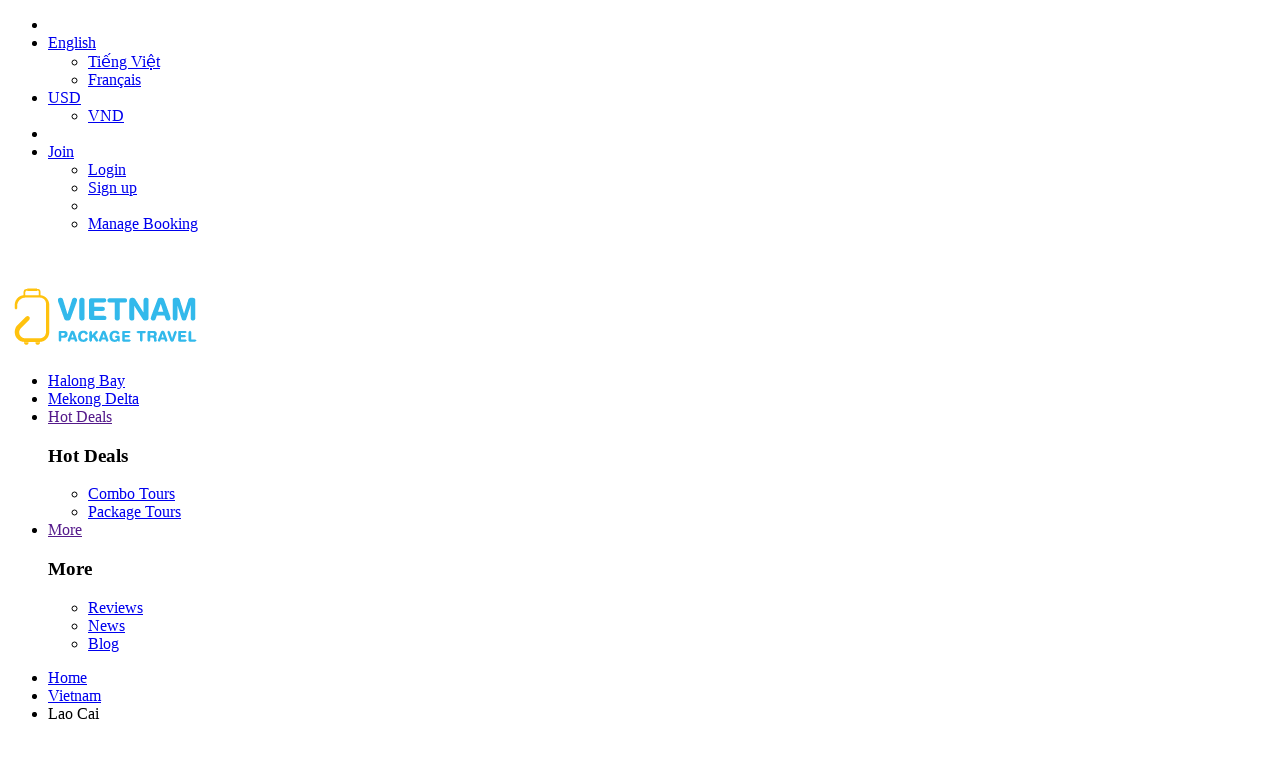

--- FILE ---
content_type: text/html; charset=UTF-8
request_url: https://www.vietnampackagetravel.com/destination/lao-cai
body_size: 7586
content:
<!-- Cached copy, generated 14:41 -->
<!DOCTYPE html>
<html lang="en">
<head>
<title>Lao Cai | Northwest Vietnam | Vietnam Package Travel</title><meta name="description" content="Lao Cai is a beautiful mountainous province in the north of Vietnam which seduces the heart of tourists whenever coming to this majestic land."/><meta name="keywords" content=""/><link rel="canonical" href="https://www.vietnampackagetravel.com/destination/lao-cai" />
<link rel="alternate" hreflang="en" href="https://www.vietnampackagetravel.com/destination/lao-cai">
<link rel="alternate" hreflang="vi-vn" href="https://vi.vietnampackagetravel.com/destination/lao-cai">
<link rel="alternate" hreflang="fr-fr" href="https://fr.vietnampackagetravel.com/destination/lao-cai"><meta property="og:url" content="https://www.vietnampackagetravel.com/destination/lao-cai" />
<meta property="og:type" content="website" />
<meta property="og:title" content="Lao Cai | Northwest Vietnam | Vietnam Package Travel" />
<meta property="og:description" content="Lao Cai is a beautiful mountainous province in the north of Vietnam which seduces the heart of tourists whenever coming to this majestic land." />
<meta property="og:image" content="https://www.vietnampackagetravel.com/img/logo-og.png" />
<meta http-equiv="Content-Type" content="text/html; charset=utf-8" /><meta http-equiv="X-UA-Compatible" content="IE=edge">
<meta name="viewport" content="width=device-width, initial-scale=1">
<meta property="og:locale" content="en_US" />
<meta http-equiv="x-dns-prefetch-control" content="on">
<meta name="ahrefs-site-verification" content="4279ebfde5e9daec402ce8dd30398c63f0de78f1b56d3b9ebac6799f1f07474c">
<link rel="dns-prefetch" href="//cdn.izbooking.com">
<link rel="dns-prefetch" href="//www.facebook.com" />
<link rel="dns-prefetch" href="//platform.twitter.com" />
<link rel="dns-prefetch" href="//www.gstatic.com" />
<link rel="dns-prefetch" href="//www.tripadvisor.com" />


<link rel="shortcut icon" type="image/x-icon" href="/images/2019/07/vpt-kichthuoc-14-logo-favicon-1562582942-sid1izx.png" /><script type="text/javascript">
    var baseUrl = "https://www.vietnampackagetravel.com/";
    var Frontend = 'frontend';
    var currentUrl = '/destination/lao-cai?hl=en';
</script>
	 
   
			  
	  	      <!--no1cache-->
    <link rel="stylesheet" type="text/css" href="https://www.vietnampackagetravel.com/frontend/cache-css/202512_css_d2c9dba368f56729575e417ad760ef0f.css"/>    <!--/no1cache-->

</head>
<body>
<!-- Google Tag Manager (noscript) -->
<noscript><iframe src="https://www.googletagmanager.com/ns.html?id=GTM-W5F2924"
height="0" width="0" style="display:none;visibility:hidden"></iframe></noscript>
<!-- End Google Tag Manager (noscript) --><div class="container">
    <header>
        <div class="top-head">
            <div class="wrap">
                <ul>
					                    <li class="izload-element" id="recent-view"></li>
                    <li>
                                                <a class="dropdown dropdown-toggle" data-toggle="dropdown" href="#">
                            English                        </a>
                        <ul class="dropdown-menu">
                            <li class="dropdown-item"><i class="flag-vi"></i><a href="https://vi.vietnampackagetravel.com/destination/lao-cai">Tiếng Việt</a></li><li class="dropdown-item"><i class="flag-fr"></i><a href="https://fr.vietnampackagetravel.com/destination/lao-cai">Français</a></li>                        </ul>
                    </li>
                    <li>
                                                <a class="dropdown" href="#" id="currentCurrency" currency="USD" exchangerate="23199">
                            USD                        </a>
                        <ul class="dropdown-menu">
                            <li class="dropdown-item">
                                                                <!--a href="/ajax/changeCurrency/VND">VND</a-->
                                <a href="#" class="changeCurrency" change-to="VND">VND</a>
                            </li>
                        </ul>
                    </li>
                    <li class="izload-element" id="top-cart"></li>
                                            <li>
                            <a href="#" class="dropdown user"><i class="fa fa-user-circle"></i>Join</a>
                            <ul class="dropdown-menu">
                                <li class="dropdown-item"><a href="#" id="login-form">Login</a></li>
                                <li class="dropdown-item"><a href="#">Sign up</a></li>
                                <li class="dropdown-item izload-element" id="wishlist"></li>
                                <li class="dropdown-item"><a href="#">Manage Booking</a></li>
                            </ul>
                        </li>
                                    </ul>
            </div>
        </div>
        <div class="main-head">
            <div class="wrap">
                <div class="btn-menu-hamburger">
                    <span>&nbsp;</span>
                    <span>&nbsp;</span>
                    <span>&nbsp;</span>
                </div>
                <h2 class="logo">
                    <a href="/">
                        <img src="/images/2019/04/vpt-kichthuoc-3-logo-196x60-1554464752-sid49izx.png" lazyloader="false" alt="Vietnam Package Travel"  />
                    </a>
                </h2>
                                    <ul class="nav">
                                                                                    <li>
                                    <a href="/halong-bay-cruises">
                                        Halong Bay                                    </a>
                                </li>
                                                                                                                <li>
                                    <a href="/mekong-delta-tours">
                                        Mekong Delta                                    </a>
                                </li>
                                                                                                                <li class="item-drop">
                                    <a href="" class="dropdown">
                                        Hot Deals                                    </a>
                                    <div class="dropdown-menu st02">
                                                                                    <div class="main-sub">
                                                <div class="inner-main-sub">
                                                    <h3 class="sub-name">Hot Deals</h3>
                                                    <ul class="list-more">
                                                                                                                    <li>
                                                                <a href="/combo-tours">
                                                                    Combo Tours                                                                </a>
                                                            </li>
                                                                                                                    <li>
                                                                <a href="/vietnam-package-tours">
                                                                    Package Tours                                                                </a>
                                                            </li>
                                                                                                            </ul>
                                                </div>
                                            </div>
                                                                            </div>
                                </li>
                                                                                                                <li class="item-drop">
                                    <a href="" class="dropdown">
                                        More                                    </a>
                                    <div class="dropdown-menu st03">
                                                                                    <div class="main-sub">
                                                <div class="inner-main-sub">
                                                    <h3 class="sub-name">More</h3>
                                                    <ul class="list-more">
                                                                                                                    <li>
                                                                <a href="/reviews.html">
                                                                    Reviews                                                                </a>
                                                            </li>
                                                                                                                    <li>
                                                                <a href="/news.html">
                                                                    News                                                                </a>
                                                            </li>
                                                                                                                    <li>
                                                                <a href="/blog.html">
                                                                    Blog                                                                </a>
                                                            </li>
                                                                                                            </ul>
                                                </div>
                                            </div>
                                                                            </div>
                                </li>
                                                                        </ul>
                            </div>
        </div>
    </header>
    <div class="succ-view"></div>
    <div class="product-detail destination">
      <section class="section-breadcrumb">
        <div class="wrap">
          <ul class="breadcrumb">
            <li>
              <a href="/">Home</a>
            </li>
			            <li>
              <a href="/destination/vietnam">Vietnam</a>
            </li>
			            <li>
              <span>Lao Cai</span>
            </li>
          </ul>
        </div>
      </section>
	  
      <section class="product">
        <div class="wrap">
          <div class="product-entry-header">
            <h1 class="product-title">Lao Cai</h1			
		  </div>
          <div class="product-entry-photos">
            <div class="list-photos" id="product-photos">
              <div class="photo"><img src="https://c.foc.info/images/2019/05/lao-cai-1557885971.jpg" alt="Lao Cai" lazyloader="false"/></div>
			</div>
          </div>
          <div class="content-inner">
            <div class="main-content">
              <div id="overview" class="product-cont">
                <h3 class="inner-ttl">Overview</h3>
                <div class="ul-disc"><p style="text-align:justify">Lao Cai is a mountainous province locating in the northwest Vietnam. It is home to many ethnic hill tribes, this natural landscape is frequently visited by travellers looking for adventurous spirit and enjoy spectacular views of waterfalls, mountainside rice terraces, and traditional villages.</p>

<h2 style="text-align:justify">Where is Lao Cai</h2>

<p style="text-align:justify">Lao Cai is a province of the mountainous Northwest region of Vietnam bordering the province of Yunnan in China The province covers an area of 6,383.9 square kilometers.</p>

<p style="text-align:justify">Lao Cai and Sapa are two important cities within the province at the border with China; the former is well known as a key trading post and the latter is hill station famous for tourism, in the Northwest region of Vietnam. Sa Pa is notable as a hill resort and market center for the local ethnic Hmong, including the Red, Black, Green and Flower Hmong. Located across the Muong Hoa Valley from Vietnam&#39;s highest mountain, Fansipan, the city is sometimes referred to as the &quot;queen of mountains&quot;.</p>

<p style="text-align:justify">Lao Cai is one of the mountainous provinces that has well-developed transport networks consisting of roads, rail, and waterways. The provincial city is connected by road, rail and river transport links with Hanoi on its northwest. Within the province, road links exist to Sa Pa and Bac Ha. There are four national highways totaling to a length of 400 km, provincial roads of about 300 km length and 1,000 km of village roads.</p>

<p style="text-align: center;"><img alt="Lao Cai" src="https://izbooking.com/images/user_36/images/Lao-Cai%201%20Cropped%20(1).jpg" style="height:394px; width:700px" /></p>

<p style="text-align: center;">Lao Cai</p>

<h2 style="text-align:justify">Why Lao Cai is your next destination?</h2>

<p style="text-align:justify">The Hanoi &ndash; Lao Cai railway is 296 kilometers, of which 62 kilometers are in the province, and links to Chinese railways at the border.</p>

<p style="text-align:justify">As Lao Cai Province is mountainous and still developing, its natural environment is relatively environmentally unspoiled. This means that its potential as an ecotourism destination among Vietnamese and foreigners is still intact.&nbsp;</p>

<p style="text-align:justify">Lao Cai has many historic sites, natural caves and produces agricultural specialties such as B?c H&agrave; plums, Grilled Pork, Walking Pig, ...</p>

<h3 style="text-align:justify">The Mount Fansipan</h3>

<p style="text-align:justify">The Mount Fansipan is about 9 km southwest of Sapa town. It is a mount of the range Hoang Lien Son lying in the border of two provinces: Lao Cai and Lai Chau.</p>

<p style="text-align:justify">The mount is characterized by bio-diversity in flora with 1,680 species of plants, some in which are rare and only able to be found here. Hence, the mountain is an appealing natural attraction for any tourists, especially the ones who are interested in botany. In addition, climbers can see beautiful orchids, little daisy, and wild flowers along the way to the top.</p>

<p style="text-align:justify">There are various magnificent waterfalls scattering around the down Mount such as Cat Cat waterfall, Bac waterfall, Lanh waterfall, Ham Rong Waterfall.</p>

<h3 style="text-align:justify">Cat Cat village&nbsp;</h3>

<p style="text-align:justify">Cat Cat cultural village was formed in the 19th century by the gathering of multiple families belonging to different ethnic groups living in mountainous areas of northern Vietnam, especially Black H&rsquo;Mong. The houses are scattered along the mountainside and cultivated surrounding their home. Rice and corn are mainly grown in terraced fields, while traditional handicrafts such as weaving fabric and twisting flax help them to support their family. For many years, Cat Cat Village has become an appealing feature of Sapa&rsquo;s tourism. Cat Cat Village gives tourists an opportunity to capture an image of local ethnic life as well as take part in traditional activities. Tourist should not forget to purchase some souvenirs and handicrafts. Cat Cat village is definitely a must-visit in Sapa, especially for couples. Moreover, vegetable and mushroom here are the best in Vietnam, people can also try some local food selling on the way toward the hill. In addition, the road leading to Cat Cat Village is a trekking route. It is only&nbsp; 20-30 minutes walking from Sapa center; and the hike through mountains will offer tourists a wonderful image of rice terrace, waterfall, or buffaloes grazing leisurely.</p>

<h3 style="text-align:justify">Ham Rong Mountain</h3>

<p style="text-align:justify">Tourists can also visit Dragon Mouth Mountain, a small mountain that is Being shaped like a dragon&rsquo;s head. The valley down of the mountain is full of fountains, magnificent scene, and home to numerous kinds of flowers and orchard gardens. In addition, the Bac Ha market is well-known for trading unique clothes and jewelry of highlands. And if you are kind of adventurous, Fansipan peak 3143m high surely can fulfill your desire.</p>

<h3 style="text-align:justify">Bac Ha market&nbsp;</h3>

<p style="text-align:justify">For a long time, the market is not simply a place for commerce but also a chance for people from different ethnicities to come and meet, for relatives to reunite. To reach the market, ethnic vendors have to walk a long distance passing mountain pass and hills. But the distance has never hindered them from joining the Sunday colorful market.</p>

<p style="text-align: center;"><img alt="Lao Cai" src="https://izbooking.com/images/user_36/images/Lao-Cai%202%20Cropped%20(1).jpg" style="height:394px; width:700px" /></p>

<p style="text-align: center;">Lao Cai</p>

<h2 style="text-align:justify">Top specialty foods of Lao Cai</h2>

<p style="text-align:justify">Sapa has located about 30 km from the center of Lao Cai province and it&#39;s a big chance for tourists to learn more about unique traditions, local lifestyle, and the rich culture of ethnic people. In addition, you could not miss a wide range of specialty foods which attract most of the travelers coming to Lao Cai.&nbsp;</p>

<h3 style="text-align:justify">Cap Nach pork</h3>

<p style="text-align:justify">In Sapa, local people do not lock pigs in the pigpen, they let them free to find food in the forest or garden. Therefore, after 1 year the pig&#39;s weight just nearly 20 kgs. This kind of pork is well-known for its&#39; fresh thick meat, crispy sweet skin, and fragrant. The talented chef makes various mouth-watering dishes such as Cap Nach&rsquo;s meat was steamed, roasted, grilled. Every cuisine is delicious and irresistible.</p>

<h3 style="text-align:justify">Ginger Pork&nbsp;</h3>

<p style="text-align:justify">Ginger pork is a traditional food of Nung Dinh ethnics people. The chief makes it from pork rib bone, pork backbone, and pork head. The ingredients include minced, corn wine, mixed with salt, and ginger juice. The mixture is called Ginger pork which can be steamed, or braised, cooked in water with spices.</p>

<h3 style="text-align:justify">Grilled foods</h3>

<p style="text-align:justify">It&#39;s cold at night in mountainous and nothing is better than sitting around the charcoal oven, sipping some wine, grilling some foods, have a chat with each other or simply enjoying the fresh air. Eating grilled foods at night is a must on a trip to Sapa. Walking pig, grilled food and Sapa mustard green roll, Salmon cake, Sticky rice in a bamboo tube, Grilled egg, etc. are mouth-watering delicious and worth-trying foods.</p>
</div>
              </div>           	  
		    </div>
			
			
			<div class="sidebar">
                  <br>
				  				  <div class="widget widget-hot-deals">
					<h3 class="widget-hot-deals-ttl">Bestseller</h3>
					<div class="widget-content">
					  <ul class="widget-hot-deals-list">
						                       
							    <li>
      <figure class="thumb">
	    <a href="/tour/da-nang-hoi-an-my-son-hue-3-days-group-tour">
        			<img src="https://cdn.izbooking.com/static/images/product-thumb-lazyload.jpg" data-src="https://c.foc.info/images/2018/11/351-1542336593.jpg" alt="Da Nang - Hoi An - My Son - Hue 3 days group tour" width="121" height="88" class="lazyload"/>	    </a>				
      </figure>
      <div class="meta">
        <div class="meta-top">
          <h3 class="meta-ttl"><a href="/tour/da-nang-hoi-an-my-son-hue-3-days-group-tour">Da Nang - Hoi An - My Son - Hue 3 days group tour</a></h3>
          <p class="meta-duration"><i class="fa fa-clock-o"></i>Duration: 4 days</p>
        </div>
          <div class="meta-bottom-col">
            <p class="deal-price">
              <span class="from">From <b></b></span>
              <span class="us"><b>US$ 185</b></span>
            </p>
          </div>
      </div>
    </li>						                       
							    <li>
      <figure class="thumb">
	    <a href="/tour/discover-northern-vietnam-package-9-days">
        			<img src="https://cdn.izbooking.com/static/images/product-thumb-lazyload.jpg" data-src="https://c.foc.info/images/2019/07/351-sapa-1563525341.jpg" alt="Discover Northern Vietnam package 9 days" width="121" height="88" class="lazyload"/>	    </a>				
      </figure>
      <div class="meta">
        <div class="meta-top">
          <h3 class="meta-ttl"><a href="/tour/discover-northern-vietnam-package-9-days">Discover Northern Vietnam package 9 days</a></h3>
          <p class="meta-duration"><i class="fa fa-clock-o"></i>Duration: 9 days</p>
        </div>
          <div class="meta-bottom-col">
            <p class="deal-price">
              <span class="from">From <b></b></span>
              <span class="us"><b>US$ 515</b></span>
            </p>
          </div>
      </div>
    </li>						                       
							    <li>
      <figure class="thumb">
	    <a href="/tour/hanoi-halong-ninh-binh-5-days">
        			<img src="https://cdn.izbooking.com/static/images/product-thumb-lazyload.jpg" data-src="https://c.foc.info/images/2018/11/351-ava-1541990030.jpg" alt="Hanoi - Halong - Ninh Binh 5 days" width="121" height="88" class="lazyload"/>	    </a>				
      </figure>
      <div class="meta">
        <div class="meta-top">
          <h3 class="meta-ttl"><a href="/tour/hanoi-halong-ninh-binh-5-days">Hanoi - Halong - Ninh Binh 5 days</a></h3>
          <p class="meta-duration"><i class="fa fa-clock-o"></i>Duration: 5 days</p>
        </div>
          <div class="meta-bottom-col">
            <p class="deal-price">
              <span class="from">From <b> US$ 318</b></span>
              <span class="us"><b>US$ 286</b></span>
            </p>
          </div>
      </div>
    </li>							
					  </ul>
					  <div class="widget-hot-deals-viewmore">
						<a href="/page/best-sellers.html" class="btn-primary btn-green">View More <i class="fa fa-angle-right"></i></a>
					  </div>
					</div>
				  </div>
			      		
			</div>
          </div>		  

				  
        </div>		
      </section>			
</div>    <footer>
        <div class="need-help">
            <div class="wrap">
                <figure class="avatar-help">
                    <img src="/img/share/icon_user.png" alt="User" width="185" height="185"/>
                </figure>
                <div class="help-info">
                    <h2>NEED HELP?</h2>
                    <div class="help-txt">
                        <p class="txt">If you need any help, please do not hesitate contact us. <br>
                            We are here 24/7 to support you! <span class="ib">Call us: <a><a class="" href="tel:+84868373377">+84 868 373 377</a></a></span></p>
                    </div>
                </div>
                <p class="help-btn btn-contact"><a href="">Contact us <i class="fa fa-chevron-circle-right"></i></a></p>
            </div>
        </div>
        <div class="user-function">
            <div class="wrap">
                <ul class="list-user-function">
                    <li>
                        <a href="">
                            <figure>
                                <img src="/img/share/icon_ticket.png" alt="Ticket" width="150" height="150"/>
                                <figcaption>Manage <span>Your Booking</span></figcaption>
                            </figure>
                        </a>
                    </li>
                    <li>
                        <a href="">
                            <figure>
                                <img src="/img/share/icon_feedback.png" alt="Feedback" width="150" height="150"/>
                                <figcaption>Provide <span>Trip Feedback</span></figcaption>
                            </figure>
                        </a>
                    </li>
                    <li>
                        <a href="">
                            <figure>
                                <img src="/img/share/icon_agent.png" alt="Agency" width="150" height="150"/>
                                <figcaption>Login to <span>the Agent Portal</span></figcaption>
                            </figure>
                        </a>
                    </li>
                </ul>
            </div>
        </div>
        <div class="foot-info">
            <div class="wrap">
                <ul class="list-social">
                    						<li><a target="_blank" href="https://www.facebook.com/VietnamPackageTravel/" rel="nofollow"><i class="fa fa-facebook"></i></a></li>
																		<li><a target="_blank" href="https://twitter.com/PackagetravelVN" rel="nofollow"><i class="fa fa-twitter"></i></a></li>
																								<li><a target="_blank" href="https://www.pinterest.com/vnpackagetravel/" rel="nofollow"><i class="fa fa-pinterest"></i></a></li>
																								<li><a target="_blank" href="https://www.youtube.com/channel/UCtOA5cOQ0D_weL1VjernFvA/" rel="nofollow"><i class="fa fa-youtube"></i></a></li>
												                </ul>
                                    <div class="flogo">
                        <a href="/">
                            <img src="/images/2019/04/vietnampackagetravel-1554464752-sid49izx.png" alt="Vietnam Package Travel"  />
                        </a>
                    </div>
                                <p class="copy-txt">Copyright &copy; 2025 Vietnam Package Travel. All rights reserved. Legal notice. <a href="/page/who-we-are.html">Find out more</a></p>
                <ul class="list-icon-pay">
                    <li class="item icon-1">&nbsp;</li>
                    <li class="item icon-2">&nbsp;</li>
                    <li class="item icon-3">&nbsp;</li>
                    <li class="item icon-4">&nbsp;</li>
                    <li class="item icon-5">&nbsp;</li>
                    <li class="item icon-6">&nbsp;</li>
                </ul>
            </div>
        </div>

    </footer>

        <div class="modal-login">
        <div id="modal-login-bg"></div>
        <div class="login-box modal-login-dialog">
            <span class="close"></span>

            <p class="lead-login">Log in to Vietnam Package Travel</p>
            <p class="txt">Log in to add things to your wishlist and access your bookings from any device.</p>
            <p class="btn log-face"><a href="javascript:void(0);" onclick="checkLogin()"><i class="fa fa-facebook" aria-hidden="true"></i>Log in with Facebook</a></p>
            <p class="btn log-google"><a href=""><i><img src="/img/share/google-identity-icon.png" alt="Google"></i>Log in with Google</a></p>
            <p class="log-or"><span>Or</span></p>
            <div class="main-log-in">
				<div class="login-notification">
					   <div class="error">
							 <span>Wrong password. Please try again. <a href="">Forgot your password</a></span>
					   </div>
				</div>
				<form action="/ajax/memberLogin" class="loginCustomers" id="LoginCustomersMemberLoginForm" method="get" accept-charset="utf-8">                    <p class="txtInput">
						<input name="email" value="" class="in" required="required" placeholder="Email address" type="email" id="LoginCustomersEmail"/>                    </p>
                    <p class="txtInput">
						<input name="txtPass" value="" class="in" required="required" placeholder="Password" type="password" id="LoginCustomersTxtPass"/>                    </p>
                    <div class="act">
                        <p class="remember">
						<input type="hidden" name="remember" id="remember_" value="0"/><input type="checkbox" name="remember" id="remember"  value="1"/>						<label for="remember">Remember me</label></p>
                        <p class="forgot"><a href="">Forgot your password</a></p>
                    </div>
                    <button type="submit" class="btn handle-log" style="width: 100%"><a id="sm-login">Login</a></button>
					<div id="status"></div>
                </form>            </div>
            <p class="new-here">New here ?<a href="#">Create an account</a></p>
        </div>
    </div>

	    <script type="text/javascript" src="https://cdn.izbooking.com/static/js/lazyload.js"></script>
    <script type="text/javascript" charset="utf-8">
        window.addEventListener("load", function(event) {
            lazyload();
        });
    </script>
    <script type="text/javascript" src="https://www.vietnampackagetravel.com/frontend/cache-js/202512_js_97b45c1020674b2dfdd1042c814eed35.js" defer="defer" async="async"></script>    <script type="text/javascript" src="https://www.google.com/recaptcha/api.js?hl=en" defer="defer" async="async"></script>

</div>
<!--Start of Tawk.to Script-->
<script type="text/javascript">
var Tawk_API=Tawk_API||{}, Tawk_LoadStart=new Date();
(function(){
var s1=document.createElement("script"),s0=document.getElementsByTagName("script")[0];
s1.async=true;
s1.src='https://embed.tawk.to/5a94f87b4b401e45400d3aab/default';
s1.charset='UTF-8';
s1.setAttribute('crossorigin','*');
s0.parentNode.insertBefore(s1,s0);
})();
</script>
<!--End of Tawk.to Script--><script defer src="https://static.cloudflareinsights.com/beacon.min.js/vcd15cbe7772f49c399c6a5babf22c1241717689176015" integrity="sha512-ZpsOmlRQV6y907TI0dKBHq9Md29nnaEIPlkf84rnaERnq6zvWvPUqr2ft8M1aS28oN72PdrCzSjY4U6VaAw1EQ==" data-cf-beacon='{"version":"2024.11.0","token":"8762654e4cc14a7ca680a3bf4729ccf2","r":1,"server_timing":{"name":{"cfCacheStatus":true,"cfEdge":true,"cfExtPri":true,"cfL4":true,"cfOrigin":true,"cfSpeedBrain":true},"location_startswith":null}}' crossorigin="anonymous"></script>
</body>
</html>
